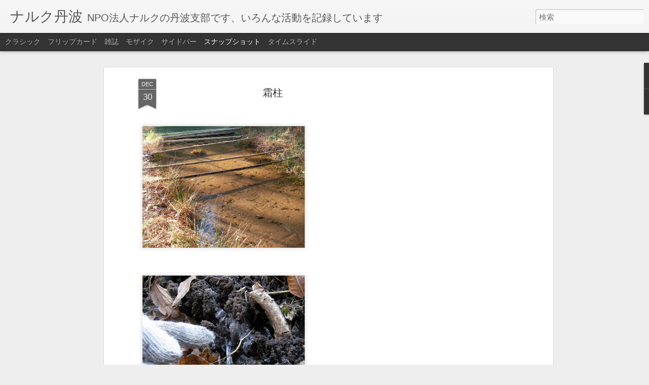

--- FILE ---
content_type: text/html; charset=UTF-8
request_url: http://nalc.tanba.tv/2010/12/blog-post_30.html
body_size: 5297
content:
<!DOCTYPE html>
<html class='v2' dir='ltr' lang='ja'>
<head>
<link href='https://www.blogger.com/static/v1/widgets/335934321-css_bundle_v2.css' rel='stylesheet' type='text/css'/>
<meta content='text/html; charset=UTF-8' http-equiv='Content-Type'/>
<meta content='blogger' name='generator'/>
<link href='http://nalc.tanba.tv/favicon.ico' rel='icon' type='image/x-icon'/>
<link href='http://nalc.tanba.tv/2010/12/blog-post_30.html' rel='canonical'/>
<link rel="alternate" type="application/atom+xml" title="ナルク丹波 - Atom" href="http://nalc.tanba.tv/feeds/posts/default" />
<link rel="alternate" type="application/rss+xml" title="ナルク丹波 - RSS" href="http://nalc.tanba.tv/feeds/posts/default?alt=rss" />
<link rel="service.post" type="application/atom+xml" title="ナルク丹波 - Atom" href="https://www.blogger.com/feeds/4673024307797764820/posts/default" />

<link rel="alternate" type="application/atom+xml" title="ナルク丹波 - Atom" href="http://nalc.tanba.tv/feeds/4818430777881378980/comments/default" />
<!--Can't find substitution for tag [blog.ieCssRetrofitLinks]-->
<link href='https://blogger.googleusercontent.com/img/b/R29vZ2xl/AVvXsEhejogqZ8nhXXE8J0ray52JqZ4l3hyphenhyphenSSPZTh4roD2zgcbUBpJTymK3Hy3g-7aZ8q8aTGRVjfzYh2pgzWGmzntkFaqh9x_AdNXEB_DvHAlRIhGEA2edcDEP160pD9ei3UgB1w0kJcSPWHRqn/s320/SANY8905-798523.jpg' rel='image_src'/>
<meta content='http://nalc.tanba.tv/2010/12/blog-post_30.html' property='og:url'/>
<meta content='霜柱' property='og:title'/>
<meta content='2010/12/27(月曜日)寒いですね里山のビオトープにも薄い氷が張っています。 結構でかい霜柱もあちこちに出来ています。子どもの頃は霜柱を踏んで回っては喜んでいた記憶が蘇ります、同じように風で見るとサクサクとした音と共に踏み心地の良い感覚が足裏に伝わってきます。 ふと童心に戻...' property='og:description'/>
<meta content='https://blogger.googleusercontent.com/img/b/R29vZ2xl/AVvXsEhejogqZ8nhXXE8J0ray52JqZ4l3hyphenhyphenSSPZTh4roD2zgcbUBpJTymK3Hy3g-7aZ8q8aTGRVjfzYh2pgzWGmzntkFaqh9x_AdNXEB_DvHAlRIhGEA2edcDEP160pD9ei3UgB1w0kJcSPWHRqn/w1200-h630-p-k-no-nu/SANY8905-798523.jpg' property='og:image'/>
<title>ナルク丹波: 霜柱</title>
<meta content='!' name='fragment'/>
<meta content='dynamic' name='blogger-template'/>
<meta content='IE=9,chrome=1' http-equiv='X-UA-Compatible'/>
<meta content='initial-scale=1.0, maximum-scale=1.0, user-scalable=no, width=device-width' name='viewport'/>
<style id='page-skin-1' type='text/css'><!--
/*-----------------------------------------------
Blogger Template Style
Name: Dynamic Views
----------------------------------------------- */
/* Variable definitions
====================
<Variable name="keycolor" description="Main Color" type="color" default="#ffffff"
variants="#2b256f,#00b2b4,#4ba976,#696f00,#b38f00,#f07300,#d0422c,#f37a86,#7b5341"/>
<Group description="Page">
<Variable name="page.text.font" description="Font" type="font"
default="'Helvetica Neue Light', HelveticaNeue-Light, 'Helvetica Neue', Helvetica, Arial, sans-serif"/>
<Variable name="page.text.color" description="Text Color" type="color"
default="#333333" variants="#333333"/>
<Variable name="body.background.color" description="Background Color" type="color"
default="#EEEEEE"
variants="#dfdfea,#d9f4f4,#e4f2eb,#e9ead9,#f4eed9,#fdead9,#f8e3e0,#fdebed,#ebe5e3"/>
</Group>
<Variable name="body.background" description="Body Background" type="background"
color="#EEEEEE" default="$(color) none repeat scroll top left"/>
<Group description="Header">
<Variable name="header.background.color" description="Background Color" type="color"
default="#F3F3F3" variants="#F3F3F3"/>
</Group>
<Group description="Header Bar">
<Variable name="primary.color" description="Background Color" type="color"
default="#333333" variants="#2b256f,#00b2b4,#4ba976,#696f00,#b38f00,#f07300,#d0422c,#f37a86,#7b5341"/>
<Variable name="menu.font" description="Font" type="font"
default="'Helvetica Neue Light', HelveticaNeue-Light, 'Helvetica Neue', Helvetica, Arial, sans-serif"/>
<Variable name="menu.text.color" description="Text Color" type="color"
default="#FFFFFF" variants="#FFFFFF"/>
</Group>
<Group description="Links">
<Variable name="link.font" description="Link Text" type="font"
default="'Helvetica Neue Light', HelveticaNeue-Light, 'Helvetica Neue', Helvetica, Arial, sans-serif"/>
<Variable name="link.color" description="Link Color" type="color"
default="#009EB8"
variants="#2b256f,#00b2b4,#4ba976,#696f00,#b38f00,#f07300,#d0422c,#f37a86,#7b5341"/>
<Variable name="link.hover.color" description="Link Hover Color" type="color"
default="#009EB8"
variants="#2b256f,#00b2b4,#4ba976,#696f00,#b38f00,#f07300,#d0422c,#f37a86,#7b5341"/>
<Variable name="link.visited.color" description="Link Visited Color" type="color"
default="#009EB8"
variants="#2b256f,#00b2b4,#4ba976,#696f00,#b38f00,#f07300,#d0422c,#f37a86,#7b5341"/>
</Group>
<Group description="Blog Title">
<Variable name="blog.title.font" description="Font" type="font"
default="'Helvetica Neue Light', HelveticaNeue-Light, 'Helvetica Neue', Helvetica, Arial, sans-serif"/>
<Variable name="blog.title.color" description="Color" type="color"
default="#555555" variants="#555555"/>
</Group>
<Group description="Blog Description">
<Variable name="blog.description.font" description="Font" type="font"
default="'Helvetica Neue Light', HelveticaNeue-Light, 'Helvetica Neue', Helvetica, Arial, sans-serif"/>
<Variable name="blog.description.color" description="Color" type="color"
default="#555555" variants="#555555"/>
</Group>
<Group description="Post Title">
<Variable name="post.title.font" description="Font" type="font"
default="'Helvetica Neue Light', HelveticaNeue-Light, 'Helvetica Neue', Helvetica, Arial, sans-serif"/>
<Variable name="post.title.color" description="Color" type="color"
default="#333333" variants="#333333"/>
</Group>
<Group description="Date Ribbon">
<Variable name="ribbon.color" description="Color" type="color"
default="#666666" variants="#2b256f,#00b2b4,#4ba976,#696f00,#b38f00,#f07300,#d0422c,#f37a86,#7b5341"/>
<Variable name="ribbon.hover.color" description="Hover Color" type="color"
default="#AD3A2B" variants="#AD3A2B"/>
</Group>
<Variable name="blitzview" description="Initial view type" type="string" default="sidebar"/>
*/
/* BEGIN CUT */
{
"font:Text": "'Helvetica Neue Light', HelveticaNeue-Light, 'Helvetica Neue', Helvetica, Arial, sans-serif",
"color:Text": "#333333",
"image:Background": "#EEEEEE none repeat scroll top left",
"color:Background": "#EEEEEE",
"color:Header Background": "#F3F3F3",
"color:Primary": "#333333",
"color:Menu Text": "#FFFFFF",
"font:Menu": "'Helvetica Neue Light', HelveticaNeue-Light, 'Helvetica Neue', Helvetica, Arial, sans-serif",
"font:Link": "'Helvetica Neue Light', HelveticaNeue-Light, 'Helvetica Neue', Helvetica, Arial, sans-serif",
"color:Link": "#009EB8",
"color:Link Visited": "#009EB8",
"color:Link Hover": "#009EB8",
"font:Blog Title": "'Helvetica Neue Light', HelveticaNeue-Light, 'Helvetica Neue', Helvetica, Arial, sans-serif",
"color:Blog Title": "#555555",
"font:Blog Description": "'Helvetica Neue Light', HelveticaNeue-Light, 'Helvetica Neue', Helvetica, Arial, sans-serif",
"color:Blog Description": "#555555",
"font:Post Title": "'Helvetica Neue Light', HelveticaNeue-Light, 'Helvetica Neue', Helvetica, Arial, sans-serif",
"color:Post Title": "#333333",
"color:Ribbon": "#666666",
"color:Ribbon Hover": "#AD3A2B",
"view": "snapshot"
}
/* END CUT */

--></style>
<style id='template-skin-1' type='text/css'><!--
body {
min-width: 960px;
}
.column-center-outer {
margin-top: 46px;
}
.content-outer, .content-fauxcolumn-outer, .region-inner {
min-width: 960px;
max-width: 960px;
_width: 960px;
}
.main-inner .columns {
padding-left: 0;
padding-right: 310px;
}
.main-inner .fauxcolumn-center-outer {
left: 0;
right: 310px;
/* IE6 does not respect left and right together */
_width: expression(this.parentNode.offsetWidth -
parseInt("0") -
parseInt("310px") + 'px');
}
.main-inner .fauxcolumn-left-outer {
width: 0;
}
.main-inner .fauxcolumn-right-outer {
width: 310px;
}
.main-inner .column-left-outer {
width: 0;
right: 100%;
margin-left: -0;
}
.main-inner .column-right-outer {
width: 310px;
margin-right: -310px;
}
#layout {
min-width: 0;
}
#layout .content-outer {
min-width: 0;
width: 800px;
}
#layout .region-inner {
min-width: 0;
width: auto;
}
--></style>
<script src='//www.blogblog.com/dynamicviews/2dfa401275732ff9/js/common.js' type='text/javascript'></script>
<script src='//www.blogblog.com/dynamicviews/2dfa401275732ff9/js/languages/lang__ja.js' type='text/javascript'></script>
<script src='//www.blogblog.com/dynamicviews/2dfa401275732ff9/js/snapshot.js' type='text/javascript'></script>
<script src='//www.blogblog.com/dynamicviews/4224c15c4e7c9321/js/comments.js'></script>
<link href='https://www.blogger.com/dyn-css/authorization.css?targetBlogID=4673024307797764820&amp;zx=834d0d03-2676-4b6e-aced-769f844c48e9' media='none' onload='if(media!=&#39;all&#39;)media=&#39;all&#39;' rel='stylesheet'/><noscript><link href='https://www.blogger.com/dyn-css/authorization.css?targetBlogID=4673024307797764820&amp;zx=834d0d03-2676-4b6e-aced-769f844c48e9' rel='stylesheet'/></noscript>
<meta name='google-adsense-platform-account' content='ca-host-pub-1556223355139109'/>
<meta name='google-adsense-platform-domain' content='blogspot.com'/>

<!-- data-ad-client=ca-pub-0586322697428832 -->

</head>
<body class='variant-snapshot'>
<div class='content'>
<div class='content-outer'>
<div class='fauxborder-left content-fauxborder-left'>
<div class='content-inner'>
<div class='main-outer'>
<div class='fauxborder-left main-fauxborder-left'>
<div class='region-inner main-inner'>
<div class='columns fauxcolumns'>
<div class='column-center-outer'>
<div class='column-center-inner'>
<div class='main section' id='main'>
</div>
</div>
</div>
<div class='column-right-outer'>
<div class='column-right-inner'>
<aside>
<div class='sidebar section' id='sidebar-right-1'>
</div>
</aside>
</div>
</div>
<div style='clear: both'></div>
</div>
</div>
</div>
</div>
</div>
</div>
</div>
</div>
<script language='javascript' type='text/javascript'>
        window.onload = function() {
          blogger.ui().configure().view();
        };
      </script>

<script type="text/javascript" src="https://www.blogger.com/static/v1/widgets/3845888474-widgets.js"></script>
<script type='text/javascript'>
window['__wavt'] = 'AOuZoY6ilncg8rugtdug5WJpS0Na3hlmBQ:1768733022219';_WidgetManager._Init('//www.blogger.com/rearrange?blogID\x3d4673024307797764820','//nalc.tanba.tv/2010/12/blog-post_30.html','4673024307797764820');
_WidgetManager._SetDataContext([{'name': 'blog', 'data': {'blogId': '4673024307797764820', 'title': '\u30ca\u30eb\u30af\u4e39\u6ce2', 'url': 'http://nalc.tanba.tv/2010/12/blog-post_30.html', 'canonicalUrl': 'http://nalc.tanba.tv/2010/12/blog-post_30.html', 'homepageUrl': 'http://nalc.tanba.tv/', 'searchUrl': 'http://nalc.tanba.tv/search', 'canonicalHomepageUrl': 'http://nalc.tanba.tv/', 'blogspotFaviconUrl': 'http://nalc.tanba.tv/favicon.ico', 'bloggerUrl': 'https://www.blogger.com', 'hasCustomDomain': true, 'httpsEnabled': false, 'enabledCommentProfileImages': true, 'gPlusViewType': 'FILTERED_POSTMOD', 'adultContent': false, 'analyticsAccountNumber': '', 'encoding': 'UTF-8', 'locale': 'ja', 'localeUnderscoreDelimited': 'ja', 'languageDirection': 'ltr', 'isPrivate': false, 'isMobile': false, 'isMobileRequest': false, 'mobileClass': '', 'isPrivateBlog': false, 'isDynamicViewsAvailable': true, 'feedLinks': '\x3clink rel\x3d\x22alternate\x22 type\x3d\x22application/atom+xml\x22 title\x3d\x22\u30ca\u30eb\u30af\u4e39\u6ce2 - Atom\x22 href\x3d\x22http://nalc.tanba.tv/feeds/posts/default\x22 /\x3e\n\x3clink rel\x3d\x22alternate\x22 type\x3d\x22application/rss+xml\x22 title\x3d\x22\u30ca\u30eb\u30af\u4e39\u6ce2 - RSS\x22 href\x3d\x22http://nalc.tanba.tv/feeds/posts/default?alt\x3drss\x22 /\x3e\n\x3clink rel\x3d\x22service.post\x22 type\x3d\x22application/atom+xml\x22 title\x3d\x22\u30ca\u30eb\u30af\u4e39\u6ce2 - Atom\x22 href\x3d\x22https://www.blogger.com/feeds/4673024307797764820/posts/default\x22 /\x3e\n\n\x3clink rel\x3d\x22alternate\x22 type\x3d\x22application/atom+xml\x22 title\x3d\x22\u30ca\u30eb\u30af\u4e39\u6ce2 - Atom\x22 href\x3d\x22http://nalc.tanba.tv/feeds/4818430777881378980/comments/default\x22 /\x3e\n', 'meTag': '', 'adsenseClientId': 'ca-pub-0586322697428832', 'adsenseHostId': 'ca-host-pub-1556223355139109', 'adsenseHasAds': true, 'adsenseAutoAds': false, 'boqCommentIframeForm': true, 'loginRedirectParam': '', 'isGoogleEverywhereLinkTooltipEnabled': true, 'view': '', 'dynamicViewsCommentsSrc': '//www.blogblog.com/dynamicviews/4224c15c4e7c9321/js/comments.js', 'dynamicViewsScriptSrc': '//www.blogblog.com/dynamicviews/2dfa401275732ff9', 'plusOneApiSrc': 'https://apis.google.com/js/platform.js', 'disableGComments': true, 'interstitialAccepted': false, 'sharing': {'platforms': [{'name': '\u30ea\u30f3\u30af\u3092\u53d6\u5f97', 'key': 'link', 'shareMessage': '\u30ea\u30f3\u30af\u3092\u53d6\u5f97', 'target': ''}, {'name': 'Facebook', 'key': 'facebook', 'shareMessage': 'Facebook \u3067\u5171\u6709', 'target': 'facebook'}, {'name': 'BlogThis!', 'key': 'blogThis', 'shareMessage': 'BlogThis!', 'target': 'blog'}, {'name': '\xd7', 'key': 'twitter', 'shareMessage': '\xd7 \u3067\u5171\u6709', 'target': 'twitter'}, {'name': 'Pinterest', 'key': 'pinterest', 'shareMessage': 'Pinterest \u3067\u5171\u6709', 'target': 'pinterest'}, {'name': '\u30e1\u30fc\u30eb', 'key': 'email', 'shareMessage': '\u30e1\u30fc\u30eb', 'target': 'email'}], 'disableGooglePlus': true, 'googlePlusShareButtonWidth': 0, 'googlePlusBootstrap': '\x3cscript type\x3d\x22text/javascript\x22\x3ewindow.___gcfg \x3d {\x27lang\x27: \x27ja\x27};\x3c/script\x3e'}, 'hasCustomJumpLinkMessage': false, 'jumpLinkMessage': '\u7d9a\u304d\u3092\u8aad\u3080', 'pageType': 'item', 'postId': '4818430777881378980', 'postImageThumbnailUrl': 'https://blogger.googleusercontent.com/img/b/R29vZ2xl/AVvXsEhejogqZ8nhXXE8J0ray52JqZ4l3hyphenhyphenSSPZTh4roD2zgcbUBpJTymK3Hy3g-7aZ8q8aTGRVjfzYh2pgzWGmzntkFaqh9x_AdNXEB_DvHAlRIhGEA2edcDEP160pD9ei3UgB1w0kJcSPWHRqn/s72-c/SANY8905-798523.jpg', 'postImageUrl': 'https://blogger.googleusercontent.com/img/b/R29vZ2xl/AVvXsEhejogqZ8nhXXE8J0ray52JqZ4l3hyphenhyphenSSPZTh4roD2zgcbUBpJTymK3Hy3g-7aZ8q8aTGRVjfzYh2pgzWGmzntkFaqh9x_AdNXEB_DvHAlRIhGEA2edcDEP160pD9ei3UgB1w0kJcSPWHRqn/s320/SANY8905-798523.jpg', 'pageName': '\u971c\u67f1', 'pageTitle': '\u30ca\u30eb\u30af\u4e39\u6ce2: \u971c\u67f1'}}, {'name': 'features', 'data': {}}, {'name': 'messages', 'data': {'edit': '\u7de8\u96c6', 'linkCopiedToClipboard': '\u30ea\u30f3\u30af\u3092\u30af\u30ea\u30c3\u30d7\u30dc\u30fc\u30c9\u306b\u30b3\u30d4\u30fc\u3057\u307e\u3057\u305f\u3002', 'ok': 'OK', 'postLink': '\u6295\u7a3f\u306e\u30ea\u30f3\u30af'}}, {'name': 'skin', 'data': {'vars': {'link_color': '#009EB8', 'post_title_color': '#333333', 'blog_description_font': '\x27Helvetica Neue Light\x27, HelveticaNeue-Light, \x27Helvetica Neue\x27, Helvetica, Arial, sans-serif', 'body_background_color': '#EEEEEE', 'ribbon_color': '#666666', 'body_background': '#EEEEEE none repeat scroll top left', 'blitzview': 'snapshot', 'link_visited_color': '#009EB8', 'link_hover_color': '#009EB8', 'header_background_color': '#F3F3F3', 'keycolor': '#ffffff', 'page_text_font': '\x27Helvetica Neue Light\x27, HelveticaNeue-Light, \x27Helvetica Neue\x27, Helvetica, Arial, sans-serif', 'blog_title_color': '#555555', 'ribbon_hover_color': '#AD3A2B', 'blog_title_font': '\x27Helvetica Neue Light\x27, HelveticaNeue-Light, \x27Helvetica Neue\x27, Helvetica, Arial, sans-serif', 'link_font': '\x27Helvetica Neue Light\x27, HelveticaNeue-Light, \x27Helvetica Neue\x27, Helvetica, Arial, sans-serif', 'menu_font': '\x27Helvetica Neue Light\x27, HelveticaNeue-Light, \x27Helvetica Neue\x27, Helvetica, Arial, sans-serif', 'primary_color': '#333333', 'page_text_color': '#333333', 'post_title_font': '\x27Helvetica Neue Light\x27, HelveticaNeue-Light, \x27Helvetica Neue\x27, Helvetica, Arial, sans-serif', 'blog_description_color': '#555555', 'menu_text_color': '#FFFFFF'}, 'override': '', 'url': 'blitz.css'}}, {'name': 'template', 'data': {'name': 'Dynamic Views', 'localizedName': '\u52d5\u7684\u30d3\u30e5\u30fc', 'isResponsive': false, 'isAlternateRendering': false, 'isCustom': false, 'variant': 'snapshot', 'variantId': 'snapshot'}}, {'name': 'view', 'data': {'classic': {'name': 'classic', 'url': '?view\x3dclassic'}, 'flipcard': {'name': 'flipcard', 'url': '?view\x3dflipcard'}, 'magazine': {'name': 'magazine', 'url': '?view\x3dmagazine'}, 'mosaic': {'name': 'mosaic', 'url': '?view\x3dmosaic'}, 'sidebar': {'name': 'sidebar', 'url': '?view\x3dsidebar'}, 'snapshot': {'name': 'snapshot', 'url': '?view\x3dsnapshot'}, 'timeslide': {'name': 'timeslide', 'url': '?view\x3dtimeslide'}, 'isMobile': false, 'title': '\u971c\u67f1', 'description': '2010/12/27(\u6708\u66dc\u65e5)\u5bd2\u3044\u3067\u3059\u306d\u91cc\u5c71\u306e\u30d3\u30aa\u30c8\u30fc\u30d7\u306b\u3082\u8584\u3044\u6c37\u304c\u5f35\u3063\u3066\u3044\u307e\u3059\u3002 \u7d50\u69cb\u3067\u304b\u3044\u971c\u67f1\u3082\u3042\u3061\u3053\u3061\u306b\u51fa\u6765\u3066\u3044\u307e\u3059\u3002\u5b50\u3069\u3082\u306e\u9803\u306f\u971c\u67f1\u3092\u8e0f\u3093\u3067\u56de\u3063\u3066\u306f\u559c\u3093\u3067\u3044\u305f\u8a18\u61b6\u304c\u8607\u308a\u307e\u3059\u3001\u540c\u3058\u3088\u3046\u306b\u98a8\u3067\u898b\u308b\u3068\u30b5\u30af\u30b5\u30af\u3068\u3057\u305f\u97f3\u3068\u5171\u306b\u8e0f\u307f\u5fc3\u5730\u306e\u826f\u3044\u611f\u899a\u304c\u8db3\u88cf\u306b\u4f1d\u308f\u3063\u3066\u304d\u307e\u3059\u3002 \u3075\u3068\u7ae5\u5fc3\u306b\u623b...', 'featuredImage': 'https://blogger.googleusercontent.com/img/b/R29vZ2xl/AVvXsEhejogqZ8nhXXE8J0ray52JqZ4l3hyphenhyphenSSPZTh4roD2zgcbUBpJTymK3Hy3g-7aZ8q8aTGRVjfzYh2pgzWGmzntkFaqh9x_AdNXEB_DvHAlRIhGEA2edcDEP160pD9ei3UgB1w0kJcSPWHRqn/s320/SANY8905-798523.jpg', 'url': 'http://nalc.tanba.tv/2010/12/blog-post_30.html', 'type': 'item', 'isSingleItem': true, 'isMultipleItems': false, 'isError': false, 'isPage': false, 'isPost': true, 'isHomepage': false, 'isArchive': false, 'isLabelSearch': false, 'postId': 4818430777881378980}}]);
_WidgetManager._RegisterWidget('_BlogView', new _WidgetInfo('Blog1', 'main', document.getElementById('Blog1'), {'cmtInteractionsEnabled': false, 'lightboxEnabled': true, 'lightboxModuleUrl': 'https://www.blogger.com/static/v1/jsbin/4268964403-lbx__ja.js', 'lightboxCssUrl': 'https://www.blogger.com/static/v1/v-css/828616780-lightbox_bundle.css'}, 'displayModeFull'));
_WidgetManager._RegisterWidget('_HeaderView', new _WidgetInfo('Header1', 'sidebar-right-1', document.getElementById('Header1'), {}, 'displayModeFull'));
_WidgetManager._RegisterWidget('_TextView', new _WidgetInfo('Text1', 'sidebar-right-1', document.getElementById('Text1'), {}, 'displayModeFull'));
_WidgetManager._RegisterWidget('_BlogArchiveView', new _WidgetInfo('BlogArchive1', 'sidebar-right-1', document.getElementById('BlogArchive1'), {'languageDirection': 'ltr', 'loadingMessage': '\u8aad\u307f\u8fbc\u307f\u4e2d\x26hellip;'}, 'displayModeFull'));
_WidgetManager._RegisterWidget('_HTMLView', new _WidgetInfo('HTML1', 'sidebar-right-1', document.getElementById('HTML1'), {}, 'displayModeFull'));
_WidgetManager._RegisterWidget('_AdSenseView', new _WidgetInfo('AdSense1', 'sidebar-right-1', document.getElementById('AdSense1'), {}, 'displayModeFull'));
_WidgetManager._RegisterWidget('_HTMLView', new _WidgetInfo('HTML2', 'sidebar-right-1', document.getElementById('HTML2'), {}, 'displayModeFull'));
_WidgetManager._RegisterWidget('_NavbarView', new _WidgetInfo('Navbar1', 'sidebar-right-1', document.getElementById('Navbar1'), {}, 'displayModeFull'));
</script>
</body>
</html>

--- FILE ---
content_type: text/html; charset=utf-8
request_url: https://www.google.com/recaptcha/api2/aframe
body_size: 267
content:
<!DOCTYPE HTML><html><head><meta http-equiv="content-type" content="text/html; charset=UTF-8"></head><body><script nonce="nXnlFZe8HGQ5FL_h8ADsag">/** Anti-fraud and anti-abuse applications only. See google.com/recaptcha */ try{var clients={'sodar':'https://pagead2.googlesyndication.com/pagead/sodar?'};window.addEventListener("message",function(a){try{if(a.source===window.parent){var b=JSON.parse(a.data);var c=clients[b['id']];if(c){var d=document.createElement('img');d.src=c+b['params']+'&rc='+(localStorage.getItem("rc::a")?sessionStorage.getItem("rc::b"):"");window.document.body.appendChild(d);sessionStorage.setItem("rc::e",parseInt(sessionStorage.getItem("rc::e")||0)+1);localStorage.setItem("rc::h",'1768733033118');}}}catch(b){}});window.parent.postMessage("_grecaptcha_ready", "*");}catch(b){}</script></body></html>

--- FILE ---
content_type: text/javascript; charset=UTF-8
request_url: http://nalc.tanba.tv/?v=0&action=initial&widgetId=BlogArchive1&responseType=js&xssi_token=AOuZoY6ilncg8rugtdug5WJpS0Na3hlmBQ%3A1768733022219
body_size: 959
content:
try {
_WidgetManager._HandleControllerResult('BlogArchive1', 'initial',{'url': 'http://nalc.tanba.tv/search?updated-min\x3d1970-01-01T09:00:00%2B09:00\x26updated-max\x3d292278994-08-17T07:12:55Z\x26max-results\x3d50', 'name': 'All Posts', 'expclass': 'expanded', 'toggleId': 'ALL-0', 'post-count': 76, 'data': [{'url': 'http://nalc.tanba.tv/2016/', 'name': '2016', 'expclass': 'expanded', 'toggleId': 'YEARLY-1451574000000', 'post-count': 4, 'data': [{'url': 'http://nalc.tanba.tv/2016/10/', 'name': '10\u6708', 'expclass': 'expanded', 'toggleId': 'MONTHLY-1475247600000', 'post-count': 1, 'posts': [{'title': '2016/10/8\uff08\u571f\uff09\u5b50\u3069\u3082\u306e\u5192\u967a\u5e83\u5834', 'url': 'http://nalc.tanba.tv/2016/10/2016108.html'}]}, {'url': 'http://nalc.tanba.tv/2016/07/', 'name': '7\u6708', 'expclass': 'collapsed', 'toggleId': 'MONTHLY-1467298800000', 'post-count': 1}, {'url': 'http://nalc.tanba.tv/2016/05/', 'name': '5\u6708', 'expclass': 'collapsed', 'toggleId': 'MONTHLY-1462028400000', 'post-count': 1}, {'url': 'http://nalc.tanba.tv/2016/04/', 'name': '4\u6708', 'expclass': 'collapsed', 'toggleId': 'MONTHLY-1459436400000', 'post-count': 1}]}, {'url': 'http://nalc.tanba.tv/2015/', 'name': '2015', 'expclass': 'collapsed', 'toggleId': 'YEARLY-1420038000000', 'post-count': 8, 'data': [{'url': 'http://nalc.tanba.tv/2015/11/', 'name': '11\u6708', 'expclass': 'collapsed', 'toggleId': 'MONTHLY-1446303600000', 'post-count': 1}, {'url': 'http://nalc.tanba.tv/2015/09/', 'name': '9\u6708', 'expclass': 'collapsed', 'toggleId': 'MONTHLY-1441033200000', 'post-count': 5}, {'url': 'http://nalc.tanba.tv/2015/06/', 'name': '6\u6708', 'expclass': 'collapsed', 'toggleId': 'MONTHLY-1433084400000', 'post-count': 1}, {'url': 'http://nalc.tanba.tv/2015/03/', 'name': '3\u6708', 'expclass': 'collapsed', 'toggleId': 'MONTHLY-1425135600000', 'post-count': 1}]}, {'url': 'http://nalc.tanba.tv/2014/', 'name': '2014', 'expclass': 'collapsed', 'toggleId': 'YEARLY-1388502000000', 'post-count': 5, 'data': [{'url': 'http://nalc.tanba.tv/2014/12/', 'name': '12\u6708', 'expclass': 'collapsed', 'toggleId': 'MONTHLY-1417359600000', 'post-count': 1}, {'url': 'http://nalc.tanba.tv/2014/09/', 'name': '9\u6708', 'expclass': 'collapsed', 'toggleId': 'MONTHLY-1409497200000', 'post-count': 1}, {'url': 'http://nalc.tanba.tv/2014/08/', 'name': '8\u6708', 'expclass': 'collapsed', 'toggleId': 'MONTHLY-1406818800000', 'post-count': 1}, {'url': 'http://nalc.tanba.tv/2014/07/', 'name': '7\u6708', 'expclass': 'collapsed', 'toggleId': 'MONTHLY-1404140400000', 'post-count': 1}, {'url': 'http://nalc.tanba.tv/2014/06/', 'name': '6\u6708', 'expclass': 'collapsed', 'toggleId': 'MONTHLY-1401548400000', 'post-count': 1}]}, {'url': 'http://nalc.tanba.tv/2013/', 'name': '2013', 'expclass': 'collapsed', 'toggleId': 'YEARLY-1356966000000', 'post-count': 10, 'data': [{'url': 'http://nalc.tanba.tv/2013/12/', 'name': '12\u6708', 'expclass': 'collapsed', 'toggleId': 'MONTHLY-1385823600000', 'post-count': 1}, {'url': 'http://nalc.tanba.tv/2013/08/', 'name': '8\u6708', 'expclass': 'collapsed', 'toggleId': 'MONTHLY-1375282800000', 'post-count': 6}, {'url': 'http://nalc.tanba.tv/2013/07/', 'name': '7\u6708', 'expclass': 'collapsed', 'toggleId': 'MONTHLY-1372604400000', 'post-count': 2}, {'url': 'http://nalc.tanba.tv/2013/06/', 'name': '6\u6708', 'expclass': 'collapsed', 'toggleId': 'MONTHLY-1370012400000', 'post-count': 1}]}, {'url': 'http://nalc.tanba.tv/2012/', 'name': '2012', 'expclass': 'collapsed', 'toggleId': 'YEARLY-1325343600000', 'post-count': 1, 'data': [{'url': 'http://nalc.tanba.tv/2012/06/', 'name': '6\u6708', 'expclass': 'collapsed', 'toggleId': 'MONTHLY-1338476400000', 'post-count': 1}]}, {'url': 'http://nalc.tanba.tv/2011/', 'name': '2011', 'expclass': 'collapsed', 'toggleId': 'YEARLY-1293807600000', 'post-count': 15, 'data': [{'url': 'http://nalc.tanba.tv/2011/12/', 'name': '12\u6708', 'expclass': 'collapsed', 'toggleId': 'MONTHLY-1322665200000', 'post-count': 1}, {'url': 'http://nalc.tanba.tv/2011/10/', 'name': '10\u6708', 'expclass': 'collapsed', 'toggleId': 'MONTHLY-1317394800000', 'post-count': 1}, {'url': 'http://nalc.tanba.tv/2011/07/', 'name': '7\u6708', 'expclass': 'collapsed', 'toggleId': 'MONTHLY-1309446000000', 'post-count': 2}, {'url': 'http://nalc.tanba.tv/2011/03/', 'name': '3\u6708', 'expclass': 'collapsed', 'toggleId': 'MONTHLY-1298905200000', 'post-count': 1}, {'url': 'http://nalc.tanba.tv/2011/02/', 'name': '2\u6708', 'expclass': 'collapsed', 'toggleId': 'MONTHLY-1296486000000', 'post-count': 2}, {'url': 'http://nalc.tanba.tv/2011/01/', 'name': '1\u6708', 'expclass': 'collapsed', 'toggleId': 'MONTHLY-1293807600000', 'post-count': 8}]}, {'url': 'http://nalc.tanba.tv/2010/', 'name': '2010', 'expclass': 'collapsed', 'toggleId': 'YEARLY-1262271600000', 'post-count': 33, 'data': [{'url': 'http://nalc.tanba.tv/2010/12/', 'name': '12\u6708', 'expclass': 'collapsed', 'toggleId': 'MONTHLY-1291129200000', 'post-count': 11}, {'url': 'http://nalc.tanba.tv/2010/11/', 'name': '11\u6708', 'expclass': 'collapsed', 'toggleId': 'MONTHLY-1288537200000', 'post-count': 5}, {'url': 'http://nalc.tanba.tv/2010/10/', 'name': '10\u6708', 'expclass': 'collapsed', 'toggleId': 'MONTHLY-1285858800000', 'post-count': 7}, {'url': 'http://nalc.tanba.tv/2010/09/', 'name': '9\u6708', 'expclass': 'collapsed', 'toggleId': 'MONTHLY-1283266800000', 'post-count': 9}, {'url': 'http://nalc.tanba.tv/2010/08/', 'name': '8\u6708', 'expclass': 'collapsed', 'toggleId': 'MONTHLY-1280588400000', 'post-count': 1}]}], 'toggleopen': 'MONTHLY-1475247600000', 'style': 'HIERARCHY', 'title': '\u30d6\u30ed\u30b0 \u30a2\u30fc\u30ab\u30a4\u30d6'});
} catch (e) {
  if (typeof log != 'undefined') {
    log('HandleControllerResult failed: ' + e);
  }
}


--- FILE ---
content_type: text/javascript; charset=UTF-8
request_url: http://nalc.tanba.tv/?v=0&action=initial&widgetId=Text1&responseType=js&xssi_token=AOuZoY6ilncg8rugtdug5WJpS0Na3hlmBQ%3A1768733022219
body_size: 592
content:
try {
_WidgetManager._HandleControllerResult('Text1', 'initial',{'content': '\u3012669-2355\x3cbr /\x3e\u5175\u5eab\u770c\u7be0\u5c71\u5e02\u5927\u91ce 282-3\x3cbr /\x3e\u30db\u30c3\u30c8\u4ecb\u8b77\u3055\u304b\u3044\u300d\u5225\u9928\u5185\x3cbr /\x3e\x3cbr /\x3e\u96fb\u8a71(FAX)079-552-1128\x3cbr /\x3e\x3cbr /\x3e\x3cbr /\x3e\u3012669-3572\x3cbr /\x3e\u5175\u5eab\u770c\u4e39\u6ce2\u5e02\u6c37\u4e0a\u753a\u8c37\u6751\u5b57\u5f8c\u8c3789\x3cbr /\x3e\u30ca\u30eb\u30af\u4e39\u6ce2\u91cc\u5c71\u3054\u3093\u3052\u3093\u3055\u3093\x3cbr /\x3e\u3053\u3069\u3082\u306e\u5192\u967a\u5e83\u5834\x3cbr /\x3e\x3cbr /\x3e\x3cbr /\x3e\x3cimg alt\x3d\x22\x22 src\x3d\x22http://nalc.tamba.tv/uploads/smil3dbd4ddd6835f.gif\x22 / /\x3e\x3ca href\x3d\x22http://nalc.tamba.tv/\x22\x3e\u30ca\u30eb\u30af\u4e39\u6ce2\u306e\u516c\u5f0f\u30db\u30fc\u30e0\u30da\u30fc\u30b8\u3067\u306f\u5199\u771f\u304c\u6e80\u8f09\u3067\u3059\u898b\u3066\u306d\x3cbr /\x3e\x3cbr /\x3e\x3cbr /\x3e\x3c/a\x3e\x3cimg alt\x3d\x22\x22 src\x3d\x22http://nalc.tamba.tv/uploads/smil3dbd4ddd6835f.gif\x22 / /\x3e \x3ca href\x3d\x22http://satoyama.tamba.tv/\x22\x3e\u91cc\u5c71\u3054\u3093\u3093\u3052\u3093\u3055\u3093\u306e\u4e88\u5b9a\u3084\u5834\u6240\u306f\u3053\u3053\u3067\u3059\x3cbr /\x3e\x3cbr /\x3e\x3c/a\x3e\x3cbr /\x3e', 'title': '\u30ca\u30eb\u30af\u4e39\u6ce2\u3078\u3088\u3046\u3053\u305d'});
} catch (e) {
  if (typeof log != 'undefined') {
    log('HandleControllerResult failed: ' + e);
  }
}


--- FILE ---
content_type: text/javascript; charset=UTF-8
request_url: http://nalc.tanba.tv/?v=0&action=initial&widgetId=Text1&responseType=js&xssi_token=AOuZoY6ilncg8rugtdug5WJpS0Na3hlmBQ%3A1768733022219
body_size: 592
content:
try {
_WidgetManager._HandleControllerResult('Text1', 'initial',{'content': '\u3012669-2355\x3cbr /\x3e\u5175\u5eab\u770c\u7be0\u5c71\u5e02\u5927\u91ce 282-3\x3cbr /\x3e\u30db\u30c3\u30c8\u4ecb\u8b77\u3055\u304b\u3044\u300d\u5225\u9928\u5185\x3cbr /\x3e\x3cbr /\x3e\u96fb\u8a71(FAX)079-552-1128\x3cbr /\x3e\x3cbr /\x3e\x3cbr /\x3e\u3012669-3572\x3cbr /\x3e\u5175\u5eab\u770c\u4e39\u6ce2\u5e02\u6c37\u4e0a\u753a\u8c37\u6751\u5b57\u5f8c\u8c3789\x3cbr /\x3e\u30ca\u30eb\u30af\u4e39\u6ce2\u91cc\u5c71\u3054\u3093\u3052\u3093\u3055\u3093\x3cbr /\x3e\u3053\u3069\u3082\u306e\u5192\u967a\u5e83\u5834\x3cbr /\x3e\x3cbr /\x3e\x3cbr /\x3e\x3cimg alt\x3d\x22\x22 src\x3d\x22http://nalc.tamba.tv/uploads/smil3dbd4ddd6835f.gif\x22 / /\x3e\x3ca href\x3d\x22http://nalc.tamba.tv/\x22\x3e\u30ca\u30eb\u30af\u4e39\u6ce2\u306e\u516c\u5f0f\u30db\u30fc\u30e0\u30da\u30fc\u30b8\u3067\u306f\u5199\u771f\u304c\u6e80\u8f09\u3067\u3059\u898b\u3066\u306d\x3cbr /\x3e\x3cbr /\x3e\x3cbr /\x3e\x3c/a\x3e\x3cimg alt\x3d\x22\x22 src\x3d\x22http://nalc.tamba.tv/uploads/smil3dbd4ddd6835f.gif\x22 / /\x3e \x3ca href\x3d\x22http://satoyama.tamba.tv/\x22\x3e\u91cc\u5c71\u3054\u3093\u3093\u3052\u3093\u3055\u3093\u306e\u4e88\u5b9a\u3084\u5834\u6240\u306f\u3053\u3053\u3067\u3059\x3cbr /\x3e\x3cbr /\x3e\x3c/a\x3e\x3cbr /\x3e', 'title': '\u30ca\u30eb\u30af\u4e39\u6ce2\u3078\u3088\u3046\u3053\u305d'});
} catch (e) {
  if (typeof log != 'undefined') {
    log('HandleControllerResult failed: ' + e);
  }
}


--- FILE ---
content_type: text/javascript; charset=UTF-8
request_url: http://nalc.tanba.tv/?v=0&action=initial&widgetId=BlogArchive1&responseType=js&xssi_token=AOuZoY6ilncg8rugtdug5WJpS0Na3hlmBQ%3A1768733022219
body_size: 959
content:
try {
_WidgetManager._HandleControllerResult('BlogArchive1', 'initial',{'url': 'http://nalc.tanba.tv/search?updated-min\x3d1970-01-01T09:00:00%2B09:00\x26updated-max\x3d292278994-08-17T07:12:55Z\x26max-results\x3d50', 'name': 'All Posts', 'expclass': 'expanded', 'toggleId': 'ALL-0', 'post-count': 76, 'data': [{'url': 'http://nalc.tanba.tv/2016/', 'name': '2016', 'expclass': 'expanded', 'toggleId': 'YEARLY-1451574000000', 'post-count': 4, 'data': [{'url': 'http://nalc.tanba.tv/2016/10/', 'name': '10\u6708', 'expclass': 'expanded', 'toggleId': 'MONTHLY-1475247600000', 'post-count': 1, 'posts': [{'title': '2016/10/8\uff08\u571f\uff09\u5b50\u3069\u3082\u306e\u5192\u967a\u5e83\u5834', 'url': 'http://nalc.tanba.tv/2016/10/2016108.html'}]}, {'url': 'http://nalc.tanba.tv/2016/07/', 'name': '7\u6708', 'expclass': 'collapsed', 'toggleId': 'MONTHLY-1467298800000', 'post-count': 1}, {'url': 'http://nalc.tanba.tv/2016/05/', 'name': '5\u6708', 'expclass': 'collapsed', 'toggleId': 'MONTHLY-1462028400000', 'post-count': 1}, {'url': 'http://nalc.tanba.tv/2016/04/', 'name': '4\u6708', 'expclass': 'collapsed', 'toggleId': 'MONTHLY-1459436400000', 'post-count': 1}]}, {'url': 'http://nalc.tanba.tv/2015/', 'name': '2015', 'expclass': 'collapsed', 'toggleId': 'YEARLY-1420038000000', 'post-count': 8, 'data': [{'url': 'http://nalc.tanba.tv/2015/11/', 'name': '11\u6708', 'expclass': 'collapsed', 'toggleId': 'MONTHLY-1446303600000', 'post-count': 1}, {'url': 'http://nalc.tanba.tv/2015/09/', 'name': '9\u6708', 'expclass': 'collapsed', 'toggleId': 'MONTHLY-1441033200000', 'post-count': 5}, {'url': 'http://nalc.tanba.tv/2015/06/', 'name': '6\u6708', 'expclass': 'collapsed', 'toggleId': 'MONTHLY-1433084400000', 'post-count': 1}, {'url': 'http://nalc.tanba.tv/2015/03/', 'name': '3\u6708', 'expclass': 'collapsed', 'toggleId': 'MONTHLY-1425135600000', 'post-count': 1}]}, {'url': 'http://nalc.tanba.tv/2014/', 'name': '2014', 'expclass': 'collapsed', 'toggleId': 'YEARLY-1388502000000', 'post-count': 5, 'data': [{'url': 'http://nalc.tanba.tv/2014/12/', 'name': '12\u6708', 'expclass': 'collapsed', 'toggleId': 'MONTHLY-1417359600000', 'post-count': 1}, {'url': 'http://nalc.tanba.tv/2014/09/', 'name': '9\u6708', 'expclass': 'collapsed', 'toggleId': 'MONTHLY-1409497200000', 'post-count': 1}, {'url': 'http://nalc.tanba.tv/2014/08/', 'name': '8\u6708', 'expclass': 'collapsed', 'toggleId': 'MONTHLY-1406818800000', 'post-count': 1}, {'url': 'http://nalc.tanba.tv/2014/07/', 'name': '7\u6708', 'expclass': 'collapsed', 'toggleId': 'MONTHLY-1404140400000', 'post-count': 1}, {'url': 'http://nalc.tanba.tv/2014/06/', 'name': '6\u6708', 'expclass': 'collapsed', 'toggleId': 'MONTHLY-1401548400000', 'post-count': 1}]}, {'url': 'http://nalc.tanba.tv/2013/', 'name': '2013', 'expclass': 'collapsed', 'toggleId': 'YEARLY-1356966000000', 'post-count': 10, 'data': [{'url': 'http://nalc.tanba.tv/2013/12/', 'name': '12\u6708', 'expclass': 'collapsed', 'toggleId': 'MONTHLY-1385823600000', 'post-count': 1}, {'url': 'http://nalc.tanba.tv/2013/08/', 'name': '8\u6708', 'expclass': 'collapsed', 'toggleId': 'MONTHLY-1375282800000', 'post-count': 6}, {'url': 'http://nalc.tanba.tv/2013/07/', 'name': '7\u6708', 'expclass': 'collapsed', 'toggleId': 'MONTHLY-1372604400000', 'post-count': 2}, {'url': 'http://nalc.tanba.tv/2013/06/', 'name': '6\u6708', 'expclass': 'collapsed', 'toggleId': 'MONTHLY-1370012400000', 'post-count': 1}]}, {'url': 'http://nalc.tanba.tv/2012/', 'name': '2012', 'expclass': 'collapsed', 'toggleId': 'YEARLY-1325343600000', 'post-count': 1, 'data': [{'url': 'http://nalc.tanba.tv/2012/06/', 'name': '6\u6708', 'expclass': 'collapsed', 'toggleId': 'MONTHLY-1338476400000', 'post-count': 1}]}, {'url': 'http://nalc.tanba.tv/2011/', 'name': '2011', 'expclass': 'collapsed', 'toggleId': 'YEARLY-1293807600000', 'post-count': 15, 'data': [{'url': 'http://nalc.tanba.tv/2011/12/', 'name': '12\u6708', 'expclass': 'collapsed', 'toggleId': 'MONTHLY-1322665200000', 'post-count': 1}, {'url': 'http://nalc.tanba.tv/2011/10/', 'name': '10\u6708', 'expclass': 'collapsed', 'toggleId': 'MONTHLY-1317394800000', 'post-count': 1}, {'url': 'http://nalc.tanba.tv/2011/07/', 'name': '7\u6708', 'expclass': 'collapsed', 'toggleId': 'MONTHLY-1309446000000', 'post-count': 2}, {'url': 'http://nalc.tanba.tv/2011/03/', 'name': '3\u6708', 'expclass': 'collapsed', 'toggleId': 'MONTHLY-1298905200000', 'post-count': 1}, {'url': 'http://nalc.tanba.tv/2011/02/', 'name': '2\u6708', 'expclass': 'collapsed', 'toggleId': 'MONTHLY-1296486000000', 'post-count': 2}, {'url': 'http://nalc.tanba.tv/2011/01/', 'name': '1\u6708', 'expclass': 'collapsed', 'toggleId': 'MONTHLY-1293807600000', 'post-count': 8}]}, {'url': 'http://nalc.tanba.tv/2010/', 'name': '2010', 'expclass': 'collapsed', 'toggleId': 'YEARLY-1262271600000', 'post-count': 33, 'data': [{'url': 'http://nalc.tanba.tv/2010/12/', 'name': '12\u6708', 'expclass': 'collapsed', 'toggleId': 'MONTHLY-1291129200000', 'post-count': 11}, {'url': 'http://nalc.tanba.tv/2010/11/', 'name': '11\u6708', 'expclass': 'collapsed', 'toggleId': 'MONTHLY-1288537200000', 'post-count': 5}, {'url': 'http://nalc.tanba.tv/2010/10/', 'name': '10\u6708', 'expclass': 'collapsed', 'toggleId': 'MONTHLY-1285858800000', 'post-count': 7}, {'url': 'http://nalc.tanba.tv/2010/09/', 'name': '9\u6708', 'expclass': 'collapsed', 'toggleId': 'MONTHLY-1283266800000', 'post-count': 9}, {'url': 'http://nalc.tanba.tv/2010/08/', 'name': '8\u6708', 'expclass': 'collapsed', 'toggleId': 'MONTHLY-1280588400000', 'post-count': 1}]}], 'toggleopen': 'MONTHLY-1475247600000', 'style': 'HIERARCHY', 'title': '\u30d6\u30ed\u30b0 \u30a2\u30fc\u30ab\u30a4\u30d6'});
} catch (e) {
  if (typeof log != 'undefined') {
    log('HandleControllerResult failed: ' + e);
  }
}
